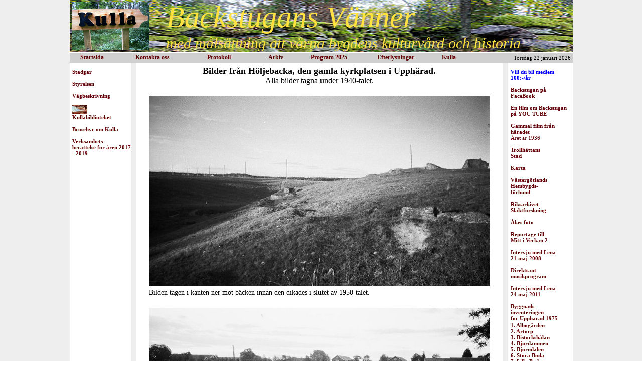

--- FILE ---
content_type: text/html; charset=iso-8859-1
request_url: http://backstugansvanner.se/aktuellt2021/holjebacka2-1940.php
body_size: 3916
content:

<HEAD>
<TITLE>Backstugans Vänner Upphärad - Kulla</TITLE>
<LINK REL="STYLESHEET" type="text/css" href="../stil.css">
</HEAD>

<BODY leftmargin="0" topmargin="0" rightmargin="0" bgcolor="#EEEEEE">

<! Denna TABLE slutar nederst i fotter.php >
<TABLE width="100%" height="100%" bgcolor="#EEEEEE" cellpadding=0 cellspacing=0 border=0 class="nytext">
 <TR>
  <TD align="center" valign="top">


<TABLE width="1003" height="100" bgcolor="#FFFFFF" cellpadding=0 cellspacing=0 border=0 class="nytext">
 <TR>
  <TD align="center" valign="top">

<TABLE bgcolor="#FFFFFF" width="1003" height="102" cellpadding=0 cellspacing=0 border=0 class="nytext">
 <TR>
  <TD valign="bottom">

<TABLE width="1003" height="100" background="../stenhag1.jpg" cellpadding=0 cellspacing=0 border=0 class="nytext">
 <TR>
  <TD width="5"> </TD>
  <TD Align="left" vAlign="center" class="logo">
   <a href="../index.php" TARGET="_top">
   <img border=0 height="95" src="../kullalogo250.jpg" alt=" Startsida"></a>
  </TD>
  <TD width="10"> </TD>
  <TD Align="left" vAlign="center">
<nobr><font class="kulla x60">Backstugans Vänner</font><br>
<font class="kulla x30">med målsättning att värna bygdens kulturvård och historia</font><br class="smal"></nobr>
  </TD>
 </TR>
</TABLE>

  </TD>
 </TR>
</TABLE>

<TABLE width="1003" height="22" cellpadding=0 cellspacing=0 bgcolor="#FFFFFF" class="over" border=0>
 <TR>
  <TD align="center" valign="bottom">

<TABLE width="1003" height="20" class="over" cellpadding="0" cellspacing="0" bgcolor="#D0D0D0" border="0">
 <TR>
  <TD width="20"></TD>

  <TD width="100">
<TABLE class="over" cellpadding=0 cellspacing=0 border=0>
 <TR>
  <TD><nobr><a href="../index.php" target="_self"><B>Startsida</B></a></nobr></TD>
 </TR>
</TABLE>
  </TD>

  <TD WIDTH="3"></TD>

  <TD width="100">
<TABLE class="over" cellpadding=0 cellspacing=0 border=0>
 <TR>
  <TD><nobr><a href="../om/kontakta2025.php" target="_self"><B>Kontakta oss</B></a></nobr></TD>
 </TR>
</TABLE>
  </TD>

  <TD WIDTH="33"></TD>

  <TD width="88">
<TABLE class="over" cellpadding=0 cellspacing=0 border=0>
 <TR>
  <TD><nobr><a href="../styrelsemote/styrelsemote.php" TARGET="_self"><b>Protokoll</b></a></nobr></TD>
 </TR>
</TABLE>
  </TD>

  <TD WIDTH="25"></TD>

  <TD width="70">
<TABLE class="over" cellpadding=0 cellspacing=0 border=0>
 <TR>
  <TD><nobr><a href="../arkiv/sida.php" target="_self"><B>Arkiv</B></a></nobr></TD>
 </TR>
</TABLE>
  </TD>

  <TD WIDTH="10"></TD>

  <TD width="100">
<TABLE class="over" cellpadding=0 cellspacing=0 border=0>
 <TR>
  <TD><nobr><a href="../aktuellt2025/program2025.php" target="_self"><B>Program 2025</B></a></nobr></TD>
 </TR>
</TABLE>
  </TD>

  <TD WIDTH="23"></TD>

  <TD width="100">
<TABLE class="over" cellpadding=0 cellspacing=0 border=0>
 <TR>
  <TD><nobr><a href="../efterlysningar/sida.php" target="_self"><B>Efterlysningar</B></a></nobr></TD>
 </TR>
</TABLE>
  </TD>

  <TD WIDTH="20"></TD>

  <TD width="50">
<TABLE class="over" cellpadding=0 cellspacing=0 border=0>
 <TR>
  <TD><nobr><a href="../historik/historik.php" target="_self"><B>Kulla</B></a></nobr></TD>
 </TR>
</TABLE>
  </TD>

  <TD WIDTH="3"></TD>

  <TD align="Left" WIDTH="182">
  <TABLE WIDTH="100%" border=0 cellpadding="0" cellspacing="0" class="nytext">
   <TR>
    <TD align="right">
     <nobr><script language="JavaScript">
		var mydate=new Date()
		var year=mydate.getYear()

		if (year<2000)
		year=1900+year

		var day=mydate.getDay()
		var month=mydate.getMonth()
		var daym=mydate.getDate()

		if (daym<10)
		daym=""+daym

		var dayarray=new Array("Söndag","Måndag","Tisdag","Onsdag","Torsdag","Fredag","Lördag")
		var montharray=new Array("januari","februari","mars","april","maj","juni","juli",
		"augusti","september","oktober","november","December")
		document.write(""+dayarray[day]+" "+daym+" "+montharray[month]+" "+year+"")
      </script></nobr>
    </TD>
   </TR>
  </TABLE>
  </TD>

  <TD WIDTH="3"></TD>


  </TD>
 </TR>
</TABLE>

  </td>
 </tr>
</table>

<TABLE bgcolor="#FFFFFF" cellpadding="0" cellspacing="0" border=0 width="993" class="nytext x11">
 <TR>
  <TD valign="top" width="120" height="100%">
<br>
<a href="../vensterlankar/stadgar.php" target="_self"><nobr><b>Stadgar</b></nobr></a><br>
<br>
<a href="../om/kontakta2025.php" target="_self"><nobr><b>Styrelsen</b></nobr></a><br>
<br>
<a href="../vensterlankar/vagbeskrivning.php" target="_self"><nobr><b>Vägbeskrivning</b></nobr></a><br>
<br>
<a href="../vensterlankar/kullabiblioteket.php" target="_self">
<img  width="30" border=0 src="../vensterlankar/kullabiblioteket/bokikon30.jpg"><br>
<B>Kullabiblioteket</B></a><br>
<br>
<a href="../vensterlankar/flyer.php"><B>Broschyr om Kulla</B></a><br>
<br>
<a href="../vensterlankar/verksamhet.php"><B>Verksamhets-<br>berättelse för åren 2017 - 2019</B></a><br>
<br>


  </TD>
  <TD bgcolor="#EEEEEE" width="11"></TD>
    <TD valign="top">

<TABLE cellpadding=0 cellspacing="0" width="730" class="nytext" border=0>
 <TR>
  <TD align="center">

<TABLE width="680">
 <TR>
  <TD>

  <TABLE>
   <TR>
    <TD width="680" align="center" class="nytext x18">
    <b>Bilder från Höljebacka, den gamla kyrkplatsen i Upphärad.</b><br> 
</font><font class="nytext x16">Alla bilder tagna under 1940-talet.</font>
    </TD>
   </TR>
  </TABLE>

  <TABLE border=0 cellpadding="0" cellspacing="0" class="nytext" height="15"><tr><td> </td></tr></table>

  <TABLE>
   <TR>
    <TD class="nytext x14">
    <IMG src="holjebacka2-1940/1.jpg">
  <TABLE border=0 cellpadding="0" cellspacing="0" class="nytext" height="6"><tr><td> </td></tr></table>
Bilden tagen i kanten ner mot bäcken innan den dikades i slutet av 1950-talet.<br>
    <br>
    </TD>
   </TR>
  </TABLE>

  <TABLE>
   <TR>
    <TD class="nytext x14">
    <IMG src="holjebacka2-1940/2.jpg">
  <TABLE border=0 cellpadding="0" cellspacing="0" class="nytext" height="6"><tr><td> </td></tr></table>
Bilden tagen mot gårdarna Nyckleby och Höljebacka, nuvarande Höljebacka Brandstation, lägg märke till att inga granar finns som skymmer.<br>
    <br>
    </TD>
   </TR>
  </TABLE>

  <TABLE>
   <TR>
    <TD class="nytext x14">
    <IMG src="holjebacka2-1940/3.jpg">
  <TABLE border=0 cellpadding="0" cellspacing="0" class="nytext" height="6"><tr><td> </td></tr></table>
Bäcken, i bakgrunden Gilleberget.<br>
    <br>
    </TD>
   </TR>
  </TABLE>

  <TABLE>
   <TR>
    <TD class="nytext x14">
    <IMG src="holjebacka2-1940/4.jpg">
  <TABLE border=0 cellpadding="0" cellspacing="0" class="nytext" height="6"><tr><td> </td></tr></table>
Bilden tagen mot Gilleberget.<br>
    <br>
    </TD>
   </TR>
  </TABLE>

  <TABLE>
   <TR>
    <TD class="nytext x14">
    <IMG src="holjebacka2-1940/5.jpg">
  <TABLE border=0 cellpadding="0" cellspacing="0" class="nytext" height="6"><tr><td> </td></tr></table>
Vägen upp mot Höljebacka kyrkplats. Idag finns en tät skog på båda sidor om gångstigen.<br>
    <br>
    </TD>
   </TR>
  </TABLE>

  <TABLE>
   <TR>
    <TD class="nytext x14">
    <IMG src="holjebacka2-1940/6.jpg">
  <TABLE border=0 cellpadding="0" cellspacing="0" class="nytext" height="6"><tr><td> </td></tr></table>
Grundmuren kring den gamla stenkyrkan.<br>
    <br>
    </TD>
   </TR>
  </TABLE>

  <TABLE>
   <TR>
    <TD class="nytext x14">
    <IMG src="holjebacka2-1940/7.jpg">
  <TABLE border=0 cellpadding="0" cellspacing="0" class="nytext" height="6"><tr><td> </td></tr></table>
Bron över bäcken, i kanten skall ha funnits en gammal offerkälla, den anges vara igenvuxen omkring 1940. Film från 1936 finns på vår hemsida från bl.a. Höljebacka, Rommele kyrkogård, Upphärads kyrka mm.<br>
    <br>
    </TD>
   </TR>
  </TABLE>

  <TABLE>
   <TR>
    <TD class="nytext x14">
    <IMG src="holjebacka2-1940/8.jpg">
  <TABLE border=0 cellpadding="0" cellspacing="0" class="nytext" height="6"><tr><td> </td></tr></table>
Uppbyggnadsarbeten pågår på Höljebacka, lägg märke till elledningarna.<br>
    <br>
    </TD>
   </TR>
  </TABLE>

  <TABLE>
   <TR>
    <TD class="nytext x14">
    <IMG src="holjebacka2-1940/9.jpg">
  <TABLE border=0 cellpadding="0" cellspacing="0" class="nytext" height="6"><tr><td> </td></tr></table>
Rena slänter och en slingrande bäck innan dikningen.<br>
    <br>
    </TD>
   </TR>
  </TABLE>

  <TABLE>
   <TR>
    <TD class="nytext x14">
    <IMG src="holjebacka2-1940/10.jpg">
  <TABLE border=0 cellpadding="0" cellspacing="0" class="nytext" height="6"><tr><td> </td></tr></table>
Gilleberget i bakgrunden.<br>
    <br>
    </TD>
   </TR>
  </TABLE>

  <TABLE>
   <TR>
    <TD class="nytext x14">
    <IMG src="holjebacka2-1940/11.jpg">
  <TABLE border=0 cellpadding="0" cellspacing="0" class="nytext" height="6"><tr><td> </td></tr></table>
Mot Nyckleby och kyrkan.<br>
    <br>
    </TD>
   </TR>
  </TABLE>

  <TABLE>
   <TR>
    <TD class="nytext x14">
    <IMG src="holjebacka2-1940/12.jpg">
  <TABLE border=0 cellpadding="0" cellspacing="0" class="nytext" height="6"><tr><td> </td></tr></table>
Uppbyggnadsarbetet pågår.<br>
    <br>
    </TD>
   </TR>
  </TABLE>

  <TABLE>
   <TR>
    <TD class="nytext x14">
    <IMG src="holjebacka2-1940/13.jpg">
  <TABLE border=0 cellpadding="0" cellspacing="0" class="nytext" height="6"><tr><td> </td></tr></table>
Bilden tagen mot nordväst mot Artorp och Ödeby.<br>
    <br>
    </TD>
   </TR>
  </TABLE>

  <TABLE>
   <TR>
    <TD class="nytext x12">
Bilderna hämtade från 
<a href="http://www.raa.se/kringla"></font><font class="nytext blo">www.raa.se/kringla</a></font> och sammanställda av Lena Calmestrand<br>
    <br>
    </TD>
   </TR>
  </TABLE>

  <TABLE>
   <TR>
    <TD class="nytext x16"><b>
En uppmaning till dig som vill hjälpa till att bevara Höljebacka kyrkplats!<br>
<br>
Söndag 11 juli kl. 10-13 hjälps vi åt att räfsa vi ihop gräset som tidigare slagits.<br>
<br>
Vi träffas vid Höljebacka Brandmuseum kl. 9.45 eller ses kl. 10 vid Höljebacka kyrkplats!<br>
<br>
Medtag räfsa, handskar och fika!<br>
<br>
För vidare info se vår hemsida eller mejla 
<a href="mailto:lena.calmestrand@gmail.com"></font><font class="nytext x16 blo">lena.calmestrand@gmail.com</a></font><br>
<br>
Vid Höljebacka Brandmuseum finns skylt mot kyrkplatsen.<br>
På kyrkplatsen finns också info, fasta bord och bänkar för fika!<br>
<br>
Välkommen till en av Upphärads kulturupplevelser!</b><br>
    <br>
    </TD>
   </TR>
  </TABLE>

  <TABLE border=0 cellpadding="0" cellspacing="0" class="nytext" height="15"><tr><td> </td></tr></table>

   </TD>
  </TR>
 </TABLE>

  </TD>
 </TR>
</TABLE>

  </TD>

<!Ny spalt för högermenyn börjar här>

  <TD bgcolor="#EEEEEE" width="11"></TD>
    <TD bgcolor="#FFFFFF" width="5"></TD>

  <TD valign="top" width="120" height="100%"><br>
   <a href="../hogerlankar/medlem2025.php"><font class="blo"><nobr><b>Vill du bli medlem<br>100:-/år</b></nobr></font></a><br>
   <br>
   <a href="../hogerlankar/facebook.php" TARGET="_blank"><b>Backstugan på FaceBook</b></a><br>
   <br>
   <a href="../hogerlankar/youtobe.php" TARGET="_blank"><b>En film om Backstugan på YOU TUBE</b></a><br>
   <br>
   <a href="../hogerlankar/gammalfilm.php" TARGET="_blank"><b>Gammal film från häradet</b><br>Året är 1936</a><br>
   <br>
   <a href="../hogerlankar/thnstad.php" TARGET="_blank"><nobr><b>Trollhättans<br>Stad</b></nobr></a><br>
   <br>
   <a href="../hogerlankar/karta.php" target="_blank"><nobr><b>Karta</b></nobr></a><br>
   <br> 
   <a href="../hogerlankar/hembygd.php" target="_blank"><nobr><b>Västergötlands<br>Hembygds-<br>förbund</nobr></b></a><br>
   <br> 
   <a href="../hogerlankar/riksarkiv.php" target="_blank"><nobr><b>Riksarkivet<br>Släktforskning</b></nobr></a><br>
   <br>
   <a href="../hogerlankar/aake.php" target="_blank"><nobr><b>Åkes foto</b></nobr></a><br>
   <br> 
   <a href="../hogerlankar/reportage.php" TITLE="Reportage till Mitt i Veckan 2" target="_blank"><nobr><b>Reportage till<br>Mitt i Veckan 2</b></nobr></a><br>
   <br> 
   <a href="../hogerlankar/interjuv2008.php" TITLE="Radio Trollhättan 2008-05-21" target="_blank"><nobr><b>Intervju med Lena<br>21 maj 2008</b></nobr></a><br> 
   <br> 
   <a href="../hogerlankar/musik.php" TITLE="Radio Trollhättan 2008-05-23" target="_blank"><nobr><b>Direktsänt<br>musikprogram</b></nobr></a><br>
   <br> 
   <a href="../hogerlankar/interjuv2011.php" TITLE="Intervju med Lena Calmerstrand av Maria C i Radio Trollhättan Skivor till lunch 2011-05-24" target="_blank"><nobr><b>Intervju med Lena<br>24 maj 2011</b></nobr></a><br>
   <br>
   <a href="../aktuellt2019/byggnadsinventering1.php" TITLE="Introduktion"><nobr><b>Byggnads-<br>inventeringen<br>för Upphärad 1975</b></nobr></a><br>

<TABLE border=0 cellpadding="0" cellspacing="0" class="nytext" height="2"><tr><td> </td></tr></table>

<TABLE border=0 cellpadding="0" cellspacing="0" class="nytext x11">
   <TR>
    <TD>
     <a href="../aktuellt2019/byggnadsinventering1.php#albogarden">
          <b>1. Albogården</b></a><br>
     <a href="../aktuellt2019/byggnadsinventering1.php#artorp">
          <b>2. Artorp</b></a><br>
     <a href="../aktuellt2019/byggnadsinventering1.php#bistockshalan">
          <b>3. Bistockshålan</b></a><br>
     <a href="../aktuellt2019/byggnadsinventering1.php#bjurdammen">
          <b>4. Bjurdammen</b></a><br>
     <a href="../aktuellt2019/byggnadsinventering1.php#bjorndalen">
          <b>5. Björndalen</b></a><br>
     <a href="../aktuellt2019/byggnadsinventering1.php#storaboda">
          <b>6. Stora Boda</b></a><br>
     <a href="../aktuellt2019/byggnadsinventering1.php#lillaboda">
          <b>7. Lilla Boda</b></a><br>
     <a href="../aktuellt2019/byggnadsinventering1.php#bothult">
          <b>8. Bothult</b></a><br>
     <a href="../aktuellt2019/byggnadsinventering1.php#daleslatt">
          <b>9. Dalaslätt</b></a><br>
     <a href="../aktuellt2019/byggnadsinventering1.php#dammkarr">
          <b>10. Dammkärr</b></a><br>
     <a href="../aktuellt2019/byggnadsinventering1.php#delehed">
          <b>11. Delehed</b></a><br>
     <a href="../aktuellt2019/byggnadsinventering1.php#dunevallen">
          <b>12. Dunevallen</b></a><br>
     <a href="../aktuellt2019/byggnadsinventering1.php#finneviken">
          <b>13. Finneviken</b></a><br>
     <a href="../aktuellt2019/byggnadsinventering1.php#grankarr">
          <b>14. Grankärr</b></a><br>
     <a href="../aktuellt2019/byggnadsinventering1.php#grottorp">
          <b>15. Grottorp</b></a><br>
     <a href="../aktuellt2019/byggnadsinventering1.php#gunnarsbo">
          <b>16. Gunnarsbo,</b><br>
                     &nbsp;&nbsp;&nbsp;&nbsp;&nbsp;&nbsp;Gunnarstorp</a><br>
     <a href="../aktuellt2019/byggnadsinventering1.php#gunnered">
          <b>17. Gunnered,</b><br>
                     &nbsp;&nbsp;&nbsp;&nbsp;&nbsp;&nbsp;Gundleryr</a><br>
     <a href="../aktuellt2019/byggnadsinventering1.php#hylteholmen">
          <b>18. Hylteholmen,</b><br>
                     &nbsp;&nbsp;&nbsp;&nbsp;&nbsp;&nbsp;Grävlingsåsen</a><br>
     <a href="../aktuellt2019/byggnadsinventering1.php#halhagen">
          <b>19. Hålhagen</b></a><br>
      <a href="../aktuellt2019/byggnadsinventering1.php#haggsjoryr">
          <b>20. Häggsjöryr</b></a><br>
     <a href="../aktuellt2019/byggnadsinventering1.php#haggana">
          <b>21. Häggåna</b></a><br>
     <a href="../aktuellt2019/byggnadsinventering1.php#halltorp">
          <b>22. Hälltorp</b></a><br>
     <a href="../aktuellt2019/byggnadsinventering1.php#holjebacka">
          <b>23. Höljebacka</b></a><br>
     <a href="../aktuellt2019/byggnadsinventering1.php#ingelsangen">
          <b>24. Ingelsängen</b></a><br>
     <a href="../aktuellt2019/byggnadsinventering1.php#jordbron">
          <b>25. Jordbron</b></a><br>
     <a href="../aktuellt2019/byggnadsinventering1.php#karstorp">
          <b>26. Karstorp</b></a><br>
     <a href="../aktuellt2019/byggnadsinventering1.php#krattorp">
          <b>27. Krattorp</b></a><br>
     <a href="../aktuellt2019/byggnadsinventering1.php#kroken">
          <b>28. Kroken,</b><br>
                     &nbsp;&nbsp;&nbsp;&nbsp;&nbsp;&nbsp;Socknebacken</a><br>
     <a href="../aktuellt2019/byggnadsinventering1.php#kronoberg">
          <b>29. Kronoberg</b></a><br>
     <a href="../aktuellt2019/byggnadsinventering1.php#kullen">
          <b>30. Kullen,</b><br>
                    &nbsp;&nbsp;&nbsp;&nbsp;&nbsp;&nbsp;Klockarekullen</a><br>
     <a href="../aktuellt2019/byggnadsinventering1.php#karret">
          <b>31. Kärret,</b><br>
                    &nbsp;&nbsp;&nbsp;&nbsp;&nbsp;&nbsp;Lövsjökärr</a><br>
     <a href="../aktuellt2019/byggnadsinventering1.php#kattetorpet">
          <b>32. Kättetorpet,</b><br>
                    &nbsp;&nbsp;&nbsp;&nbsp;&nbsp;&nbsp; Röttetorpet</a><br>
     <a href="../aktuellt2019/byggnadsinventering1.php#maden">
          <b>33. Maden</b></a><br>
     <a href="../aktuellt2019/byggnadsinventering1.php#mannered">
          <b>34. Månered</b></a><br>
     <a href="../aktuellt2019/byggnadsinventering1.php#nyckleby">
          <b>35. Nyckleby</b></a><br>
     <a href="../aktuellt2019/byggnadsinventering1.php#ragkvid">
          <b>36. Rågkvid</b></a><br>
     <a href="../aktuellt2019/byggnadsinventering1.php#rormaden">
          <b>37. Rörmaden</b></a><br>
     <a href="../aktuellt2019/byggnadsinventering1.php#rosbacken">
          <b>38. Rösbacken</b></a><br>
     <a href="../aktuellt2019/byggnadsinventering1.php#sandbacken">
          <b>39. Sandbacken</b></a><br>
     <a href="../aktuellt2019/byggnadsinventering1.php#sjokullen">
          <b>40. Sjökullen</b></a><br>
     <a href="../aktuellt2019/byggnadsinventering1.php#snartorp">
          <b>41. Snartorp</b></a><br>
     <a href="../aktuellt2019/byggnadsinventering1.php#spjutgiljan">
          <b>42. Spjutgiljan</b></a><br>
     <a href="../aktuellt2019/byggnadsinventering1.php#stubbhalan">
          <b>43. Stubbhålan</b></a><br>
     <a href="../aktuellt2019/byggnadsinventering1.php#vadboda">
          <b>44. Vadboda</b></a><br>
     <a href="../aktuellt2019/byggnadsinventering1.php#vrangebacken">
          <b>45. Vrångebacken</b></a><br>
     <a href="../aktuellt2019/byggnadsinventering1.php#vrastorp">
          <b>46. Vråstorp</b></a><br>
     <a href="../aktuellt2019/byggnadsinventering1.php#aspenas">
          <b>47. Äspenäs</b></a><br>
     <a href="../aktuellt2019/byggnadsinventering1.php#odeby">
          <b>48. Ödeby</b></a><br>

     </TD>
   </TR>
  </TABLE>

  </TD>
 </TR>
</TABLE>
 </TD> 


  </TD>
 </TR>
</TABLE> <! table börjar i början av index.php>

</BODY>
</HTML>



--- FILE ---
content_type: text/css
request_url: http://backstugansvanner.se/stil.css
body_size: 1609
content:
{ // Det som är gamalt och inte skall användas på nya sidor är kvar i detta css pga. att det finns äldre ;
  // sidor som måste fungera, detta gäller för biblioteket och antidroggruppens sidor ;
}

body{background-color:#FFFFFF; 	//bakgrundsfärg för sida; gamla gul #E9ECCD}

a{color:#620204;		//egenskap för länkar på sida; old 008000}
a:active{color:#620204;		//egenskap för länkar på sida;}
a:v{color:#620204;		//egenskap för länkar på sida;}
a:hover{color: #620204; text-decoration: underline;		//egenskap för länkar på sida;}
a{text-decoration: none;	//egenskap för länkar på sida;}

.kulla{
    font-family: times roman;
    font-style: italic;
    font-size: 70px;
    color: #FFE13F;
}
.logo{
    font-family: verdana;
    font-size: 16px;
    color: #000000;
}
.logo a
{
    text-decoration: none;
    color: #000000;
}

.ytterbord{				//tavelramar;
    border-width: 0.04cm; 
    background-color: #FF7D61;
    border-style: solid;
    border-top-color: #FF6549;
    border-left-color: #FF7D61;
    border-right-color: #DA361B;
    border-bottom-color: #E13D22;
}
.innerbord{				//tavelramar;
    border-width: 0.15cm; 
    background-color: #A2B3BE;
    border-style: solid;
    border-top-color: #E13D22;
    border-left-color: #DA361B;
    border-right-color: #FF7D61;
    border-bottom-color: #FF6549;
}
.skugga1{				//liten skugga för dokument (t.ex.tidigare veckonytt);
    border-style: solid;
    border-top-width: 0.01cm; 
    border-left-width: 0.01cm; 
    border-right-width: 0.07cm; 
    border-bottom-width: 0.07cm; 
    background-color: #FFFFFF;
    border-top-color: #6060A0;
    border-left-color: #505090;
    border-right-color: #404060;
    border-bottom-color: #303050;
}
.skugga{				//större skugga för dokument (veckonytt, dokument i antidroggruppen);
    border-style: solid;
    border-top-width: 0.01cm; 
    border-left-width: 0.01cm; 
    border-right-width: 0.15cm; 
    border-bottom-width: 0.15cm; 
    background-color: #FFFFFF;
    border-top-color: #6060A0;
    border-left-color: #505090;
    border-right-color: #404060;
    border-bottom-color: #303050;
}
.scroll{		//scroll antidroggruppen;
    font-family: Arial;
    font-size: 13px;
    font-weight: bold;
    color: #00A000;
}
.scroll22{			//scrolltext på första sidan;
    font-family: Arial;
    font-size: 22px;
    font-weight: bold;
    color: #DE2931;
}
.rubrik{			//ersätts av nyrubrik;
    font-family: times new roman;
    font-size: 20px;
}
.nyrubrik{			//ny font för rubrik;
    font-family: verdana;
    font-size: 20px;
    color: #000000;
}
.nytext{				//ny font för text;
    font-family: verdana;
    color: #000000;
    font-size: 11px;
}
.nysubjekt{			//används i kurslistorna under utbildningar;
    font-family: verdana;
    font-size: 14px;
    color: #000000;
    font-weight: bold;
}
.kontakt1{			//Används i telefonlistorna
    font-family: verdana;
    font-size: 12px;
    color: #000000;
    background-color: #E0E3C4;
}
.kontakt2{			//Används i telefonlistorna
    font-family: verdana;
    font-size: 12px;
    color: #000000;
}
.bg{
    background-color: #E0E3C4;  //bakgrundafärg i tabeller PROGRAMINNEHÅLL
}
.text{				//ersätts av nytext, används fortfarande på några ställen;
    font-family: times new roman;
    font-size: 13px;
}
.textv{				//ersätts av nytext, finns fortfarande på några ställen;
    font-family: verdana;
    font-size: 13px;
}
.smal{				//old, finns fortfarande på några ställen;
    font-family: times new roman;
    font-size: 7px;
}
.bigg{				 //old, finns fortfarande på några ställen;
    font-family: times new roman;
    font-size: 27px;
}
.pix{				//old, finns fortfarande på några ställen;
    font-family: times new roman;
    font-size: 3px;
}
.head1{				//old, finns fortfarande på några ställen;
      font-family: times new roman;
      font-size: 26px;
      font-weight: bold;
      color: #000000;
}
.head{				//old, finns fortfarande på några ställen;
      font-family: times new roman;
      font-size: 25px;
      color: #000000;
}
.link{				//old, finns fortfarande på några ställen;
    font-family: times new roman;
    font-size: 13px;
    color: #000000;
}
.title{				//old;
    position: absolute;
    width: 130px;
    height: 20px;
    left: 10px;
    z-index: 10;
    font-family: verdana;
    font-size: 10px;
}
.titltext{		//font och storlek på menytext;						
    font-family: verdana;
    font-size: 11px;
    font-weight: ;
}
.over{		//font för menytext på over meny;						
    font-family: verdana;
    font-size: 12px;
    font-weight: bold;
}

.submenu{		//font, storlek och placering på undermenytext;				
    position: relative;
    width: 112px;
    left: 0px;
    font-family: verdana;
    font-size: 11px;
}

.logo{				//ny font för Trollhättans logo;
    font-family: verdana;
    font-size: 10px;
    color: #000000;
}
.brun{		
    color: #C15911;}
.red{		
    color: #FF0000;}
.gren2{				//Välkommen till Backstugan!;
    color: #00D000;}
.gren{				//Backstugan;
    color: #00FF00;}
.softgren{			//Backstugan;
    color: #008000;}
.blo{				//Backstugan;
    color: #0000FF;}
.blo1{				//Backstugan - påskkort, Elof Petterson;
    color: #4F81BD;}
.blo2{				//Backstugan - påskkort, Elof Petterson;
    color: #365F91;}
.blo3{				//Backstugan - påskkort, Elof Petterson;
    color: #8ED7FF;}
.gul{
    color: #FFE13F;}
.dov{
    color: #A0A0A0;}
.xxlarge{font-size: 20px;	//old;}
.xlarge{font-size: 18px;	//old;}
.large {font-size: 16px;	//old;}
.medium{font-size: 14px;	//old;}
.smal  {font-size: 10px;	//old;}
.x1{font-size: 1px;		//old;}
.x2{font-size: 2px;		//old;}
.x3{font-size: 3px;		//old;}
.x4{font-size: 4px;		//old;}
.x5{font-size: 5px;		//old;}
.x6{font-size: 6px;		//old;}
.x7{font-size: 7px;		//old;}
.x8{font-size: 8px;		//old;}
.x9{font-size: 9px;		//old;}
.x10{font-size: 10px;		//old;}
.x11{font-size: 11px;		//old;}
.x12{font-size: 12px;		//old;}
.x13{font-size: 13px;		//old;}
.x14{font-size: 14px;		//old;}
.x15{font-size: 15px;		//old;}
.x16{font-size: 16px;		//old;}
.x17{font-size: 17px;		//old;}
.x18{font-size: 18px;		//old;}
.x19{font-size: 19px;		//old;}
.x20{font-size: 20px;		//old;}
.x21{font-size: 21px;		//old;}
.x22{font-size: 22px;		//old;}
.x23{font-size: 23px;		//old;}
.x24{font-size: 24px;		//old;}
.x25{font-size: 25px;		//old;}
.x26{font-size: 26px;		//old;}
.x27{font-size: 27px;		//old;}
.x28{font-size: 28px;		//old;}
.x29{font-size: 29px;		//old;}
.x30{font-size: 30px;		//old;}
.x60{font-size: 60px;		//old;}
.x65{font-size: 65px;		//old;}